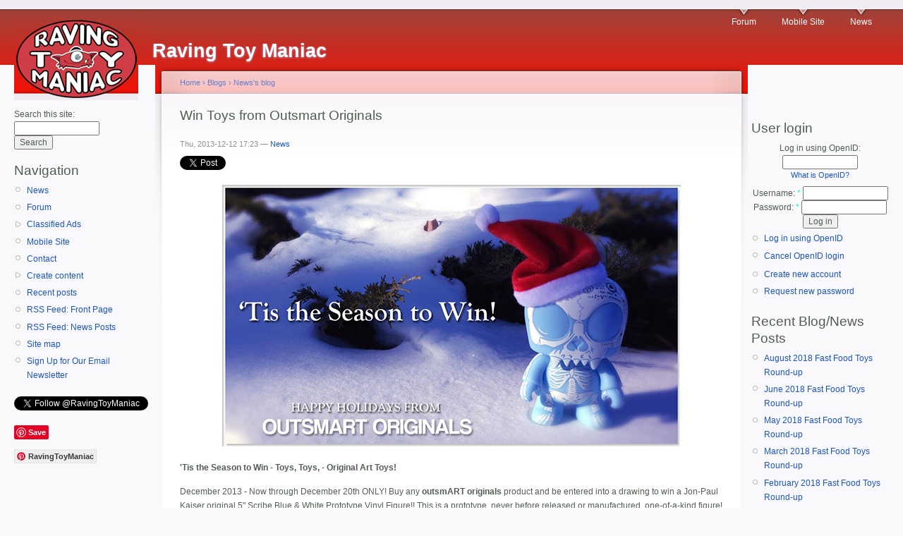

--- FILE ---
content_type: text/html; charset=utf-8
request_url: https://accounts.google.com/o/oauth2/postmessageRelay?parent=https%3A%2F%2Ftoymania.com&jsh=m%3B%2F_%2Fscs%2Fabc-static%2F_%2Fjs%2Fk%3Dgapi.lb.en.OE6tiwO4KJo.O%2Fd%3D1%2Frs%3DAHpOoo_Itz6IAL6GO-n8kgAepm47TBsg1Q%2Fm%3D__features__
body_size: 162
content:
<!DOCTYPE html><html><head><title></title><meta http-equiv="content-type" content="text/html; charset=utf-8"><meta http-equiv="X-UA-Compatible" content="IE=edge"><meta name="viewport" content="width=device-width, initial-scale=1, minimum-scale=1, maximum-scale=1, user-scalable=0"><script src='https://ssl.gstatic.com/accounts/o/2580342461-postmessagerelay.js' nonce="fH3VBHjgFcyPr3GT3LWWug"></script></head><body><script type="text/javascript" src="https://apis.google.com/js/rpc:shindig_random.js?onload=init" nonce="fH3VBHjgFcyPr3GT3LWWug"></script></body></html>